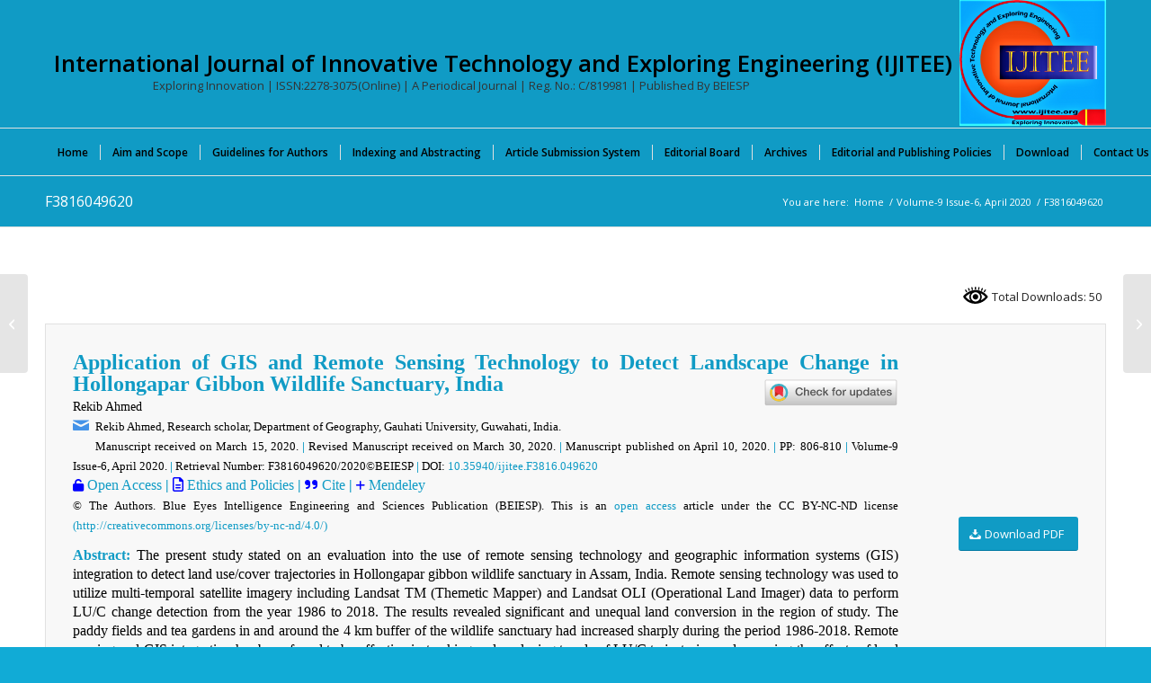

--- FILE ---
content_type: text/css
request_url: https://www.ijitee.org/wp-content/uploads/dynamic_avia/avia_posts_css/post-9398.css?ver=ver-1769182909
body_size: 387
content:
.av_promobox.av-kz87p23l-4753f68fac36d37d12a73d408e0affd7{
color:#000000;
}

.av_font_icon.av-a9b4g-b4f12ce60498e06e77e78fa4e9e11d0b{
color:#4392e8;
border-color:#4392e8;
}
.avia-svg-icon.av-a9b4g-b4f12ce60498e06e77e78fa4e9e11d0b svg:first-child{
stroke:#4392e8;
fill:#4392e8;
}
.av_font_icon.av-a9b4g-b4f12ce60498e06e77e78fa4e9e11d0b .av-icon-char{
font-size:20px;
line-height:20px;
}

